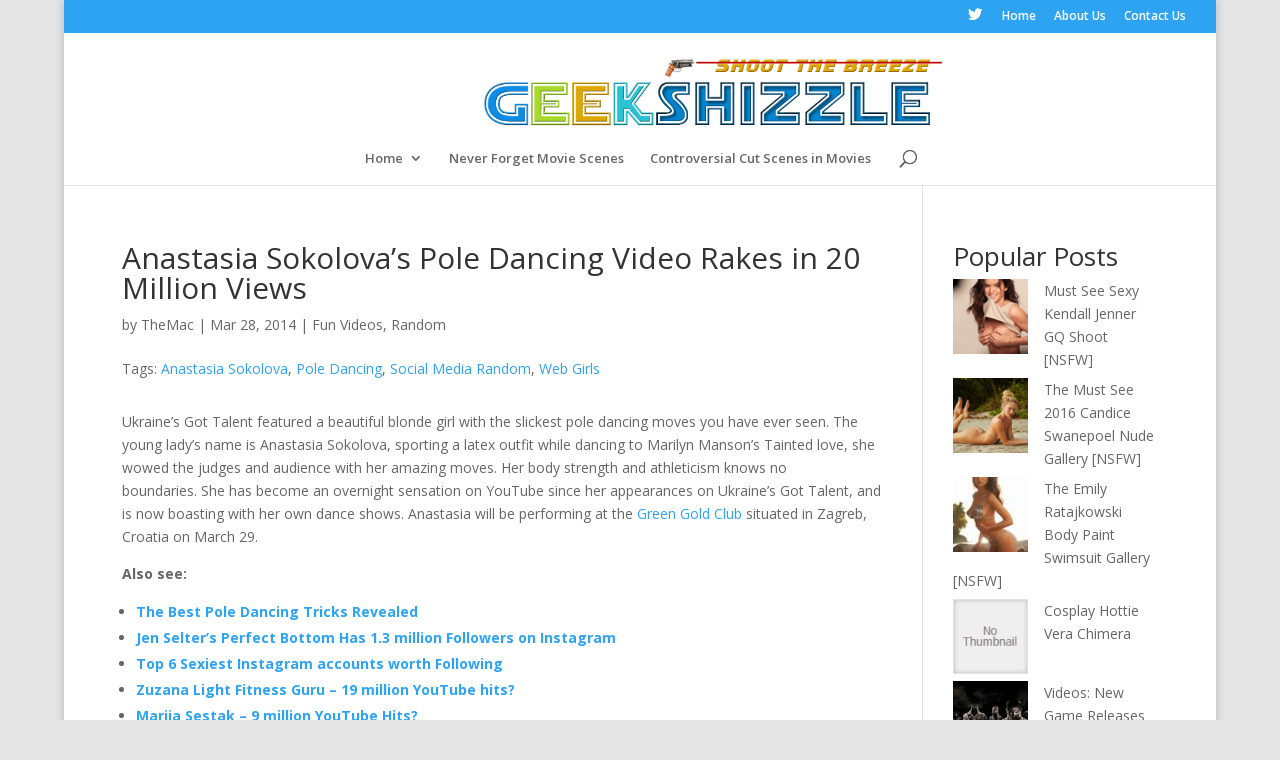

--- FILE ---
content_type: text/html; charset=UTF-8
request_url: http://geekshizzle.com/2014/03/28/anastasia-sokolovas-pole-dancing-video-rakes-20-million-views/
body_size: 13402
content:
<!DOCTYPE html>
<html lang="en-US">
<head>
	<meta charset="UTF-8" />
	<!-- Global site tag (gtag.js) - Google Analytics -->
<script async src="https://www.googletagmanager.com/gtag/js?id=G-FTEL1892NT"></script>
<script>
  window.dataLayer = window.dataLayer || [];
  function gtag(){dataLayer.push(arguments);}
  gtag('js', new Date());

  gtag('config', 'G-FTEL1892NT');
</script>

<!-- Global site tag (gtag.js) - Google Analytics -->
<script async src="https://www.googletagmanager.com/gtag/js?id=UA-39021143-1"></script>
<script>
  window.dataLayer = window.dataLayer || [];
  function gtag(){dataLayer.push(arguments);}
  gtag('js', new Date());

  gtag('config', 'UA-39021143-1');
</script>
	
<meta http-equiv="X-UA-Compatible" content="IE=edge">
	<link rel="pingback" href="http://geekshizzle.com/xmlrpc.php" />

	<script type="text/javascript">
		document.documentElement.className = 'js';
	</script>

	<script>var et_site_url='http://geekshizzle.com';var et_post_id='25600';function et_core_page_resource_fallback(a,b){"undefined"===typeof b&&(b=a.sheet.cssRules&&0===a.sheet.cssRules.length);b&&(a.onerror=null,a.onload=null,a.href?a.href=et_site_url+"/?et_core_page_resource="+a.id+et_post_id:a.src&&(a.src=et_site_url+"/?et_core_page_resource="+a.id+et_post_id))}
</script><meta name='robots' content='index, follow, max-image-preview:large, max-snippet:-1, max-video-preview:-1' />
	<style>img:is([sizes="auto" i], [sizes^="auto," i]) { contain-intrinsic-size: 3000px 1500px }</style>
	<script type="text/javascript" id="wpp-js" src="http://geekshizzle.com/wp-content/plugins/wordpress-popular-posts/assets/js/wpp.min.js?ver=7.1.0" data-sampling="0" data-sampling-rate="100" data-api-url="http://geekshizzle.com/wp-json/wordpress-popular-posts" data-post-id="25600" data-token="f2ea4b2dd6" data-lang="0" data-debug="0"></script>

	<!-- This site is optimized with the Yoast SEO plugin v20.10 - https://yoast.com/wordpress/plugins/seo/ -->
	<title>Anastasia Sokolova’s Pole Dancing Video Rakes in 20 Million Views - GeekShizzle</title>
	<meta name="description" content="Anastasia Sokolova’s Pole Dancing Video Rakes in 20 Million Views" />
	<link rel="canonical" href="http://geekshizzle.com/2014/03/28/anastasia-sokolovas-pole-dancing-video-rakes-20-million-views/" />
	<meta property="og:locale" content="en_US" />
	<meta property="og:type" content="article" />
	<meta property="og:title" content="Anastasia Sokolova’s Pole Dancing Video Rakes in 20 Million Views - GeekShizzle" />
	<meta property="og:description" content="Anastasia Sokolova’s Pole Dancing Video Rakes in 20 Million Views" />
	<meta property="og:url" content="http://geekshizzle.com/2014/03/28/anastasia-sokolovas-pole-dancing-video-rakes-20-million-views/" />
	<meta property="og:site_name" content="GeekShizzle" />
	<meta property="article:published_time" content="2014-03-28T10:47:14+00:00" />
	<meta property="article:modified_time" content="2014-09-28T09:02:55+00:00" />
	<meta property="og:image" content="http://geekshizzle.com/wp-content/uploads/2014/03/anastasia-sokolova-02.jpg" />
	<meta property="og:image:width" content="600" />
	<meta property="og:image:height" content="600" />
	<meta property="og:image:type" content="image/jpeg" />
	<meta name="author" content="TheMac" />
	<meta name="twitter:label1" content="Written by" />
	<meta name="twitter:data1" content="TheMac" />
	<meta name="twitter:label2" content="Est. reading time" />
	<meta name="twitter:data2" content="1 minute" />
	<script type="application/ld+json" class="yoast-schema-graph">{"@context":"https://schema.org","@graph":[{"@type":"WebPage","@id":"http://geekshizzle.com/2014/03/28/anastasia-sokolovas-pole-dancing-video-rakes-20-million-views/","url":"http://geekshizzle.com/2014/03/28/anastasia-sokolovas-pole-dancing-video-rakes-20-million-views/","name":"Anastasia Sokolova’s Pole Dancing Video Rakes in 20 Million Views - GeekShizzle","isPartOf":{"@id":"http://geekshizzle.com/#website"},"primaryImageOfPage":{"@id":"http://geekshizzle.com/2014/03/28/anastasia-sokolovas-pole-dancing-video-rakes-20-million-views/#primaryimage"},"image":{"@id":"http://geekshizzle.com/2014/03/28/anastasia-sokolovas-pole-dancing-video-rakes-20-million-views/#primaryimage"},"thumbnailUrl":"http://geekshizzle.com/wp-content/uploads/2014/03/anastasia-sokolova-02.jpg","datePublished":"2014-03-28T10:47:14+00:00","dateModified":"2014-09-28T09:02:55+00:00","author":{"@id":"http://geekshizzle.com/#/schema/person/2a4686bc5a05d45f2dede1f4bfe121c2"},"description":"Anastasia Sokolova’s Pole Dancing Video Rakes in 20 Million Views","breadcrumb":{"@id":"http://geekshizzle.com/2014/03/28/anastasia-sokolovas-pole-dancing-video-rakes-20-million-views/#breadcrumb"},"inLanguage":"en-US","potentialAction":[{"@type":"ReadAction","target":["http://geekshizzle.com/2014/03/28/anastasia-sokolovas-pole-dancing-video-rakes-20-million-views/"]}]},{"@type":"ImageObject","inLanguage":"en-US","@id":"http://geekshizzle.com/2014/03/28/anastasia-sokolovas-pole-dancing-video-rakes-20-million-views/#primaryimage","url":"http://geekshizzle.com/wp-content/uploads/2014/03/anastasia-sokolova-02.jpg","contentUrl":"http://geekshizzle.com/wp-content/uploads/2014/03/anastasia-sokolova-02.jpg","width":600,"height":600,"caption":"Images courtesy of statigr.am images courtesy of statigr.am"},{"@type":"BreadcrumbList","@id":"http://geekshizzle.com/2014/03/28/anastasia-sokolovas-pole-dancing-video-rakes-20-million-views/#breadcrumb","itemListElement":[{"@type":"ListItem","position":1,"name":"Home","item":"http://geekshizzle.com/"},{"@type":"ListItem","position":2,"name":"Anastasia Sokolova’s Pole Dancing Video Rakes in 20 Million Views"}]},{"@type":"WebSite","@id":"http://geekshizzle.com/#website","url":"http://geekshizzle.com/","name":"GeekShizzle","description":"Shoot the Breeze","potentialAction":[{"@type":"SearchAction","target":{"@type":"EntryPoint","urlTemplate":"http://geekshizzle.com/?s={search_term_string}"},"query-input":"required name=search_term_string"}],"inLanguage":"en-US"},{"@type":"Person","@id":"http://geekshizzle.com/#/schema/person/2a4686bc5a05d45f2dede1f4bfe121c2","name":"TheMac","image":{"@type":"ImageObject","inLanguage":"en-US","@id":"http://geekshizzle.com/#/schema/person/image/","url":"https://secure.gravatar.com/avatar/7b16fa5c0c7cded8b705370d94a6fc2c?s=96&r=g","contentUrl":"https://secure.gravatar.com/avatar/7b16fa5c0c7cded8b705370d94a6fc2c?s=96&r=g","caption":"TheMac"},"description":"I'm a jack of all trades IT geek, dedicated to the pursuit of building the ultimate Geekdome. We often need a break from reality and we are more than welcome to provide the necessary distraction. Share your thoughts, ideas and opinions and \"Shoot the breeze\" with us from time to time. Welcome to GeekShizzle.","sameAs":["http://Geekshizzle.com"],"url":"http://geekshizzle.com/author/mj/"}]}</script>
	<!-- / Yoast SEO plugin. -->


<link rel='dns-prefetch' href='//fonts.googleapis.com' />
<link rel="alternate" type="application/rss+xml" title="GeekShizzle &raquo; Feed" href="http://geekshizzle.com/feed/" />
<link rel="alternate" type="application/rss+xml" title="GeekShizzle &raquo; Comments Feed" href="http://geekshizzle.com/comments/feed/" />
<link rel="alternate" type="application/rss+xml" title="GeekShizzle &raquo; Anastasia Sokolova’s Pole Dancing Video Rakes in 20 Million Views Comments Feed" href="http://geekshizzle.com/2014/03/28/anastasia-sokolovas-pole-dancing-video-rakes-20-million-views/feed/" />
<script type="text/javascript">
/* <![CDATA[ */
window._wpemojiSettings = {"baseUrl":"https:\/\/s.w.org\/images\/core\/emoji\/15.0.3\/72x72\/","ext":".png","svgUrl":"https:\/\/s.w.org\/images\/core\/emoji\/15.0.3\/svg\/","svgExt":".svg","source":{"concatemoji":"http:\/\/geekshizzle.com\/wp-includes\/js\/wp-emoji-release.min.js?ver=6.7.4"}};
/*! This file is auto-generated */
!function(i,n){var o,s,e;function c(e){try{var t={supportTests:e,timestamp:(new Date).valueOf()};sessionStorage.setItem(o,JSON.stringify(t))}catch(e){}}function p(e,t,n){e.clearRect(0,0,e.canvas.width,e.canvas.height),e.fillText(t,0,0);var t=new Uint32Array(e.getImageData(0,0,e.canvas.width,e.canvas.height).data),r=(e.clearRect(0,0,e.canvas.width,e.canvas.height),e.fillText(n,0,0),new Uint32Array(e.getImageData(0,0,e.canvas.width,e.canvas.height).data));return t.every(function(e,t){return e===r[t]})}function u(e,t,n){switch(t){case"flag":return n(e,"\ud83c\udff3\ufe0f\u200d\u26a7\ufe0f","\ud83c\udff3\ufe0f\u200b\u26a7\ufe0f")?!1:!n(e,"\ud83c\uddfa\ud83c\uddf3","\ud83c\uddfa\u200b\ud83c\uddf3")&&!n(e,"\ud83c\udff4\udb40\udc67\udb40\udc62\udb40\udc65\udb40\udc6e\udb40\udc67\udb40\udc7f","\ud83c\udff4\u200b\udb40\udc67\u200b\udb40\udc62\u200b\udb40\udc65\u200b\udb40\udc6e\u200b\udb40\udc67\u200b\udb40\udc7f");case"emoji":return!n(e,"\ud83d\udc26\u200d\u2b1b","\ud83d\udc26\u200b\u2b1b")}return!1}function f(e,t,n){var r="undefined"!=typeof WorkerGlobalScope&&self instanceof WorkerGlobalScope?new OffscreenCanvas(300,150):i.createElement("canvas"),a=r.getContext("2d",{willReadFrequently:!0}),o=(a.textBaseline="top",a.font="600 32px Arial",{});return e.forEach(function(e){o[e]=t(a,e,n)}),o}function t(e){var t=i.createElement("script");t.src=e,t.defer=!0,i.head.appendChild(t)}"undefined"!=typeof Promise&&(o="wpEmojiSettingsSupports",s=["flag","emoji"],n.supports={everything:!0,everythingExceptFlag:!0},e=new Promise(function(e){i.addEventListener("DOMContentLoaded",e,{once:!0})}),new Promise(function(t){var n=function(){try{var e=JSON.parse(sessionStorage.getItem(o));if("object"==typeof e&&"number"==typeof e.timestamp&&(new Date).valueOf()<e.timestamp+604800&&"object"==typeof e.supportTests)return e.supportTests}catch(e){}return null}();if(!n){if("undefined"!=typeof Worker&&"undefined"!=typeof OffscreenCanvas&&"undefined"!=typeof URL&&URL.createObjectURL&&"undefined"!=typeof Blob)try{var e="postMessage("+f.toString()+"("+[JSON.stringify(s),u.toString(),p.toString()].join(",")+"));",r=new Blob([e],{type:"text/javascript"}),a=new Worker(URL.createObjectURL(r),{name:"wpTestEmojiSupports"});return void(a.onmessage=function(e){c(n=e.data),a.terminate(),t(n)})}catch(e){}c(n=f(s,u,p))}t(n)}).then(function(e){for(var t in e)n.supports[t]=e[t],n.supports.everything=n.supports.everything&&n.supports[t],"flag"!==t&&(n.supports.everythingExceptFlag=n.supports.everythingExceptFlag&&n.supports[t]);n.supports.everythingExceptFlag=n.supports.everythingExceptFlag&&!n.supports.flag,n.DOMReady=!1,n.readyCallback=function(){n.DOMReady=!0}}).then(function(){return e}).then(function(){var e;n.supports.everything||(n.readyCallback(),(e=n.source||{}).concatemoji?t(e.concatemoji):e.wpemoji&&e.twemoji&&(t(e.twemoji),t(e.wpemoji)))}))}((window,document),window._wpemojiSettings);
/* ]]> */
</script>
<meta content="Divi v.4.5.3" name="generator"/><style id='wp-emoji-styles-inline-css' type='text/css'>

	img.wp-smiley, img.emoji {
		display: inline !important;
		border: none !important;
		box-shadow: none !important;
		height: 1em !important;
		width: 1em !important;
		margin: 0 0.07em !important;
		vertical-align: -0.1em !important;
		background: none !important;
		padding: 0 !important;
	}
</style>
<link rel='stylesheet' id='wp-block-library-css' href='http://geekshizzle.com/wp-includes/css/dist/block-library/style.min.css?ver=6.7.4' type='text/css' media='all' />
<style id='classic-theme-styles-inline-css' type='text/css'>
/*! This file is auto-generated */
.wp-block-button__link{color:#fff;background-color:#32373c;border-radius:9999px;box-shadow:none;text-decoration:none;padding:calc(.667em + 2px) calc(1.333em + 2px);font-size:1.125em}.wp-block-file__button{background:#32373c;color:#fff;text-decoration:none}
</style>
<style id='global-styles-inline-css' type='text/css'>
:root{--wp--preset--aspect-ratio--square: 1;--wp--preset--aspect-ratio--4-3: 4/3;--wp--preset--aspect-ratio--3-4: 3/4;--wp--preset--aspect-ratio--3-2: 3/2;--wp--preset--aspect-ratio--2-3: 2/3;--wp--preset--aspect-ratio--16-9: 16/9;--wp--preset--aspect-ratio--9-16: 9/16;--wp--preset--color--black: #000000;--wp--preset--color--cyan-bluish-gray: #abb8c3;--wp--preset--color--white: #ffffff;--wp--preset--color--pale-pink: #f78da7;--wp--preset--color--vivid-red: #cf2e2e;--wp--preset--color--luminous-vivid-orange: #ff6900;--wp--preset--color--luminous-vivid-amber: #fcb900;--wp--preset--color--light-green-cyan: #7bdcb5;--wp--preset--color--vivid-green-cyan: #00d084;--wp--preset--color--pale-cyan-blue: #8ed1fc;--wp--preset--color--vivid-cyan-blue: #0693e3;--wp--preset--color--vivid-purple: #9b51e0;--wp--preset--gradient--vivid-cyan-blue-to-vivid-purple: linear-gradient(135deg,rgba(6,147,227,1) 0%,rgb(155,81,224) 100%);--wp--preset--gradient--light-green-cyan-to-vivid-green-cyan: linear-gradient(135deg,rgb(122,220,180) 0%,rgb(0,208,130) 100%);--wp--preset--gradient--luminous-vivid-amber-to-luminous-vivid-orange: linear-gradient(135deg,rgba(252,185,0,1) 0%,rgba(255,105,0,1) 100%);--wp--preset--gradient--luminous-vivid-orange-to-vivid-red: linear-gradient(135deg,rgba(255,105,0,1) 0%,rgb(207,46,46) 100%);--wp--preset--gradient--very-light-gray-to-cyan-bluish-gray: linear-gradient(135deg,rgb(238,238,238) 0%,rgb(169,184,195) 100%);--wp--preset--gradient--cool-to-warm-spectrum: linear-gradient(135deg,rgb(74,234,220) 0%,rgb(151,120,209) 20%,rgb(207,42,186) 40%,rgb(238,44,130) 60%,rgb(251,105,98) 80%,rgb(254,248,76) 100%);--wp--preset--gradient--blush-light-purple: linear-gradient(135deg,rgb(255,206,236) 0%,rgb(152,150,240) 100%);--wp--preset--gradient--blush-bordeaux: linear-gradient(135deg,rgb(254,205,165) 0%,rgb(254,45,45) 50%,rgb(107,0,62) 100%);--wp--preset--gradient--luminous-dusk: linear-gradient(135deg,rgb(255,203,112) 0%,rgb(199,81,192) 50%,rgb(65,88,208) 100%);--wp--preset--gradient--pale-ocean: linear-gradient(135deg,rgb(255,245,203) 0%,rgb(182,227,212) 50%,rgb(51,167,181) 100%);--wp--preset--gradient--electric-grass: linear-gradient(135deg,rgb(202,248,128) 0%,rgb(113,206,126) 100%);--wp--preset--gradient--midnight: linear-gradient(135deg,rgb(2,3,129) 0%,rgb(40,116,252) 100%);--wp--preset--font-size--small: 13px;--wp--preset--font-size--medium: 20px;--wp--preset--font-size--large: 36px;--wp--preset--font-size--x-large: 42px;--wp--preset--spacing--20: 0.44rem;--wp--preset--spacing--30: 0.67rem;--wp--preset--spacing--40: 1rem;--wp--preset--spacing--50: 1.5rem;--wp--preset--spacing--60: 2.25rem;--wp--preset--spacing--70: 3.38rem;--wp--preset--spacing--80: 5.06rem;--wp--preset--shadow--natural: 6px 6px 9px rgba(0, 0, 0, 0.2);--wp--preset--shadow--deep: 12px 12px 50px rgba(0, 0, 0, 0.4);--wp--preset--shadow--sharp: 6px 6px 0px rgba(0, 0, 0, 0.2);--wp--preset--shadow--outlined: 6px 6px 0px -3px rgba(255, 255, 255, 1), 6px 6px rgba(0, 0, 0, 1);--wp--preset--shadow--crisp: 6px 6px 0px rgba(0, 0, 0, 1);}:where(.is-layout-flex){gap: 0.5em;}:where(.is-layout-grid){gap: 0.5em;}body .is-layout-flex{display: flex;}.is-layout-flex{flex-wrap: wrap;align-items: center;}.is-layout-flex > :is(*, div){margin: 0;}body .is-layout-grid{display: grid;}.is-layout-grid > :is(*, div){margin: 0;}:where(.wp-block-columns.is-layout-flex){gap: 2em;}:where(.wp-block-columns.is-layout-grid){gap: 2em;}:where(.wp-block-post-template.is-layout-flex){gap: 1.25em;}:where(.wp-block-post-template.is-layout-grid){gap: 1.25em;}.has-black-color{color: var(--wp--preset--color--black) !important;}.has-cyan-bluish-gray-color{color: var(--wp--preset--color--cyan-bluish-gray) !important;}.has-white-color{color: var(--wp--preset--color--white) !important;}.has-pale-pink-color{color: var(--wp--preset--color--pale-pink) !important;}.has-vivid-red-color{color: var(--wp--preset--color--vivid-red) !important;}.has-luminous-vivid-orange-color{color: var(--wp--preset--color--luminous-vivid-orange) !important;}.has-luminous-vivid-amber-color{color: var(--wp--preset--color--luminous-vivid-amber) !important;}.has-light-green-cyan-color{color: var(--wp--preset--color--light-green-cyan) !important;}.has-vivid-green-cyan-color{color: var(--wp--preset--color--vivid-green-cyan) !important;}.has-pale-cyan-blue-color{color: var(--wp--preset--color--pale-cyan-blue) !important;}.has-vivid-cyan-blue-color{color: var(--wp--preset--color--vivid-cyan-blue) !important;}.has-vivid-purple-color{color: var(--wp--preset--color--vivid-purple) !important;}.has-black-background-color{background-color: var(--wp--preset--color--black) !important;}.has-cyan-bluish-gray-background-color{background-color: var(--wp--preset--color--cyan-bluish-gray) !important;}.has-white-background-color{background-color: var(--wp--preset--color--white) !important;}.has-pale-pink-background-color{background-color: var(--wp--preset--color--pale-pink) !important;}.has-vivid-red-background-color{background-color: var(--wp--preset--color--vivid-red) !important;}.has-luminous-vivid-orange-background-color{background-color: var(--wp--preset--color--luminous-vivid-orange) !important;}.has-luminous-vivid-amber-background-color{background-color: var(--wp--preset--color--luminous-vivid-amber) !important;}.has-light-green-cyan-background-color{background-color: var(--wp--preset--color--light-green-cyan) !important;}.has-vivid-green-cyan-background-color{background-color: var(--wp--preset--color--vivid-green-cyan) !important;}.has-pale-cyan-blue-background-color{background-color: var(--wp--preset--color--pale-cyan-blue) !important;}.has-vivid-cyan-blue-background-color{background-color: var(--wp--preset--color--vivid-cyan-blue) !important;}.has-vivid-purple-background-color{background-color: var(--wp--preset--color--vivid-purple) !important;}.has-black-border-color{border-color: var(--wp--preset--color--black) !important;}.has-cyan-bluish-gray-border-color{border-color: var(--wp--preset--color--cyan-bluish-gray) !important;}.has-white-border-color{border-color: var(--wp--preset--color--white) !important;}.has-pale-pink-border-color{border-color: var(--wp--preset--color--pale-pink) !important;}.has-vivid-red-border-color{border-color: var(--wp--preset--color--vivid-red) !important;}.has-luminous-vivid-orange-border-color{border-color: var(--wp--preset--color--luminous-vivid-orange) !important;}.has-luminous-vivid-amber-border-color{border-color: var(--wp--preset--color--luminous-vivid-amber) !important;}.has-light-green-cyan-border-color{border-color: var(--wp--preset--color--light-green-cyan) !important;}.has-vivid-green-cyan-border-color{border-color: var(--wp--preset--color--vivid-green-cyan) !important;}.has-pale-cyan-blue-border-color{border-color: var(--wp--preset--color--pale-cyan-blue) !important;}.has-vivid-cyan-blue-border-color{border-color: var(--wp--preset--color--vivid-cyan-blue) !important;}.has-vivid-purple-border-color{border-color: var(--wp--preset--color--vivid-purple) !important;}.has-vivid-cyan-blue-to-vivid-purple-gradient-background{background: var(--wp--preset--gradient--vivid-cyan-blue-to-vivid-purple) !important;}.has-light-green-cyan-to-vivid-green-cyan-gradient-background{background: var(--wp--preset--gradient--light-green-cyan-to-vivid-green-cyan) !important;}.has-luminous-vivid-amber-to-luminous-vivid-orange-gradient-background{background: var(--wp--preset--gradient--luminous-vivid-amber-to-luminous-vivid-orange) !important;}.has-luminous-vivid-orange-to-vivid-red-gradient-background{background: var(--wp--preset--gradient--luminous-vivid-orange-to-vivid-red) !important;}.has-very-light-gray-to-cyan-bluish-gray-gradient-background{background: var(--wp--preset--gradient--very-light-gray-to-cyan-bluish-gray) !important;}.has-cool-to-warm-spectrum-gradient-background{background: var(--wp--preset--gradient--cool-to-warm-spectrum) !important;}.has-blush-light-purple-gradient-background{background: var(--wp--preset--gradient--blush-light-purple) !important;}.has-blush-bordeaux-gradient-background{background: var(--wp--preset--gradient--blush-bordeaux) !important;}.has-luminous-dusk-gradient-background{background: var(--wp--preset--gradient--luminous-dusk) !important;}.has-pale-ocean-gradient-background{background: var(--wp--preset--gradient--pale-ocean) !important;}.has-electric-grass-gradient-background{background: var(--wp--preset--gradient--electric-grass) !important;}.has-midnight-gradient-background{background: var(--wp--preset--gradient--midnight) !important;}.has-small-font-size{font-size: var(--wp--preset--font-size--small) !important;}.has-medium-font-size{font-size: var(--wp--preset--font-size--medium) !important;}.has-large-font-size{font-size: var(--wp--preset--font-size--large) !important;}.has-x-large-font-size{font-size: var(--wp--preset--font-size--x-large) !important;}
:where(.wp-block-post-template.is-layout-flex){gap: 1.25em;}:where(.wp-block-post-template.is-layout-grid){gap: 1.25em;}
:where(.wp-block-columns.is-layout-flex){gap: 2em;}:where(.wp-block-columns.is-layout-grid){gap: 2em;}
:root :where(.wp-block-pullquote){font-size: 1.5em;line-height: 1.6;}
</style>
<link rel='stylesheet' id='wordpress-popular-posts-css-css' href='http://geekshizzle.com/wp-content/plugins/wordpress-popular-posts/assets/css/wpp.css?ver=7.1.0' type='text/css' media='all' />
<link rel='stylesheet' id='divi-fonts-css' href='http://fonts.googleapis.com/css?family=Open+Sans:300italic,400italic,600italic,700italic,800italic,400,300,600,700,800&#038;subset=latin,latin-ext&#038;display=swap' type='text/css' media='all' />
<link rel='stylesheet' id='divi-style-css' href='http://geekshizzle.com/wp-content/themes/Divi/style.css?ver=4.5.3' type='text/css' media='all' />
<link rel='stylesheet' id='dashicons-css' href='http://geekshizzle.com/wp-includes/css/dashicons.min.css?ver=6.7.4' type='text/css' media='all' />
<script type="text/javascript" src="http://geekshizzle.com/wp-includes/js/jquery/jquery.min.js?ver=3.7.1" id="jquery-core-js"></script>
<script type="text/javascript" src="http://geekshizzle.com/wp-includes/js/jquery/jquery-migrate.min.js?ver=3.4.1" id="jquery-migrate-js"></script>
<script type="text/javascript" src="http://geekshizzle.com/wp-content/themes/Divi/core/admin/js/es6-promise.auto.min.js?ver=6.7.4" id="es6-promise-js"></script>
<script type="text/javascript" id="et-core-api-spam-recaptcha-js-extra">
/* <![CDATA[ */
var et_core_api_spam_recaptcha = {"site_key":"","page_action":{"action":"anastasia_sokolovas_pole_dancing_video_rakes_20_million_views"}};
/* ]]> */
</script>
<script type="text/javascript" src="http://geekshizzle.com/wp-content/themes/Divi/core/admin/js/recaptcha.js?ver=6.7.4" id="et-core-api-spam-recaptcha-js"></script>
<link rel="https://api.w.org/" href="http://geekshizzle.com/wp-json/" /><link rel="alternate" title="JSON" type="application/json" href="http://geekshizzle.com/wp-json/wp/v2/posts/25600" /><link rel="EditURI" type="application/rsd+xml" title="RSD" href="http://geekshizzle.com/xmlrpc.php?rsd" />
<meta name="generator" content="WordPress 6.7.4" />
<link rel='shortlink' href='http://geekshizzle.com/?p=25600' />
<link rel="alternate" title="oEmbed (JSON)" type="application/json+oembed" href="http://geekshizzle.com/wp-json/oembed/1.0/embed?url=http%3A%2F%2Fgeekshizzle.com%2F2014%2F03%2F28%2Fanastasia-sokolovas-pole-dancing-video-rakes-20-million-views%2F" />
<link rel="alternate" title="oEmbed (XML)" type="text/xml+oembed" href="http://geekshizzle.com/wp-json/oembed/1.0/embed?url=http%3A%2F%2Fgeekshizzle.com%2F2014%2F03%2F28%2Fanastasia-sokolovas-pole-dancing-video-rakes-20-million-views%2F&#038;format=xml" />
            <style id="wpp-loading-animation-styles">@-webkit-keyframes bgslide{from{background-position-x:0}to{background-position-x:-200%}}@keyframes bgslide{from{background-position-x:0}to{background-position-x:-200%}}.wpp-widget-block-placeholder,.wpp-shortcode-placeholder{margin:0 auto;width:60px;height:3px;background:#dd3737;background:linear-gradient(90deg,#dd3737 0%,#571313 10%,#dd3737 100%);background-size:200% auto;border-radius:3px;-webkit-animation:bgslide 1s infinite linear;animation:bgslide 1s infinite linear}</style>
            <meta name="viewport" content="width=device-width, initial-scale=1.0, maximum-scale=1.0, user-scalable=0" /><link rel="shortcut icon" href="http://geekshizzle.com/wp-content/uploads/2013/03/favicon1.jpg" /><style type="text/css" id="custom-background-css">
body.custom-background { background-color: #e5e5e5; }
</style>
	<link rel="stylesheet" id="et-divi-customizer-global-cached-inline-styles" href="http://geekshizzle.com/wp-content/et-cache/global/et-divi-customizer-global-17666929123287.min.css" onerror="et_core_page_resource_fallback(this, true)" onload="et_core_page_resource_fallback(this)" /></head>
<body class="post-template-default single single-post postid-25600 single-format-video custom-background et_pb_button_helper_class et_fullwidth_secondary_nav et_non_fixed_nav et_show_nav et_secondary_nav_enabled et_primary_nav_dropdown_animation_fade et_secondary_nav_dropdown_animation_fade et_header_style_centered et_pb_footer_columns4 et_boxed_layout et_pb_gutter osx et_pb_gutters2 et_smooth_scroll et_right_sidebar et_divi_theme et-db et_minified_js et_minified_css">
	<div id="page-container">

					<div id="top-header">
			<div class="container clearfix">

			
				<div id="et-secondary-menu">
				<ul class="et-social-icons">

	<li class="et-social-icon et-social-twitter">
		<a href="https://twitter.com/GeekShizzle?lang=en" class="icon">
			<span>Twitter</span>
		</a>
	</li>

</ul><ul id="et-secondary-nav" class="menu"><li class="menu-item menu-item-type-custom menu-item-object-custom menu-item-30"><a href="http://GeekShizzle.com">Home</a></li>
<li class="menu-item menu-item-type-post_type menu-item-object-page menu-item-29"><a href="http://geekshizzle.com/about-us/">About Us</a></li>
<li class="menu-item menu-item-type-post_type menu-item-object-page menu-item-28"><a href="http://geekshizzle.com/contact-us/">Contact Us</a></li>
</ul>				</div> <!-- #et-secondary-menu -->

			</div> <!-- .container -->
		</div> <!-- #top-header -->
		
	
			<header id="main-header" data-height-onload="113">
			<div class="container clearfix et_menu_container">
							<div class="logo_container">
					<span class="logo_helper"></span>
					<a href="http://geekshizzle.com/">
						<img src="http://geekshizzle.com/wp-content/uploads/2014/07/Logo2014b1.png" alt="GeekShizzle" id="logo" data-height-percentage="85" />
					</a>
				</div>
							<div id="et-top-navigation" data-height="113" data-fixed-height="40">
											<nav id="top-menu-nav">
						<ul id="top-menu" class="nav"><li id="menu-item-11484" class="menu-item menu-item-type-custom menu-item-object-custom menu-item-home menu-item-has-children menu-item-11484"><a href="http://geekshizzle.com/">Home</a>
<ul class="sub-menu">
	<li id="menu-item-11485" class="menu-item menu-item-type-post_type menu-item-object-page menu-item-11485"><a href="http://geekshizzle.com/about-us/">About Us</a></li>
	<li id="menu-item-11486" class="menu-item menu-item-type-post_type menu-item-object-page menu-item-11486"><a href="http://geekshizzle.com/contact-us/">Contact Us</a></li>
</ul>
</li>
<li id="menu-item-51178" class="menu-item menu-item-type-custom menu-item-object-custom menu-item-51178"><a href="http://geekshizzle.com/tag/never-forget/">Never Forget Movie Scenes</a></li>
<li id="menu-item-51180" class="menu-item menu-item-type-custom menu-item-object-custom menu-item-51180"><a href="http://geekshizzle.com/tag/controversial-cut-scenes/">Controversial Cut Scenes in Movies</a></li>
</ul>						</nav>
					
					
					
										<div id="et_top_search">
						<span id="et_search_icon"></span>
					</div>
					
					<div id="et_mobile_nav_menu">
				<div class="mobile_nav closed">
					<span class="select_page">Select Page</span>
					<span class="mobile_menu_bar mobile_menu_bar_toggle"></span>
				</div>
			</div>				</div> <!-- #et-top-navigation -->
			</div> <!-- .container -->
			<div class="et_search_outer">
				<div class="container et_search_form_container">
					<form role="search" method="get" class="et-search-form" action="http://geekshizzle.com/">
					<input type="search" class="et-search-field" placeholder="Search &hellip;" value="" name="s" title="Search for:" />					</form>
					<span class="et_close_search_field"></span>
				</div>
			</div>
		</header> <!-- #main-header -->
			<div id="et-main-area">
	
<div id="main-content">
		<div class="container">
		<div id="content-area" class="clearfix">
			<div id="left-area">
											<article id="post-25600" class="et_pb_post post-25600 post type-post status-publish format-video has-post-thumbnail hentry category-fun-videos category-random tag-anastasia-sokolova tag-pole-dancing tag-social-media-random tag-web-girls post_format-post-format-video">
											<div class="et_post_meta_wrapper">
							<h1 class="entry-title">Anastasia Sokolova’s Pole Dancing Video Rakes in 20 Million Views</h1>
							

						<p class="post-meta"> by <span class="author vcard"><a href="http://geekshizzle.com/author/mj/" title="Posts by TheMac" rel="author">TheMac</a></span> | <span class="published">Mar 28, 2014</span> | <a href="http://geekshizzle.com/category/random/fun-videos/" rel="category tag">Fun Videos</a>, <a href="http://geekshizzle.com/category/random/" rel="category tag">Random</a></p>Tags: <a href="http://geekshizzle.com/tag/anastasia-sokolova/" rel="tag">Anastasia Sokolova</a>, <a href="http://geekshizzle.com/tag/pole-dancing/" rel="tag">Pole Dancing</a>, <a href="http://geekshizzle.com/tag/social-media-random/" rel="tag">Social Media Random</a>, <a href="http://geekshizzle.com/tag/web-girls/" rel="tag">Web Girls</a>
												</div> <!-- .et_post_meta_wrapper -->
				
					<div class="entry-content">
					<p>Ukraine’s Got Talent featured a beautiful blonde girl with the slickest pole dancing moves you have ever seen. The young lady’s name is Anastasia Sokolova, sporting a latex outfit while dancing to Marilyn Manson’s Tainted love, she wowed the judges and audience with her amazing moves. Her body strength and athleticism knows no boundaries. She has become an overnight sensation on YouTube since her appearances on Ukraine’s Got Talent, and is now boasting with her own dance shows. Anastasia will be performing at the <a title="http://greengoldclub.com.hr/" href="http://greengoldclub.com.hr/" target="_blank">Green Gold Club</a> situated in Zagreb, Croatia on March 29.</p>
<p><strong>Also see:</strong></p>
<ul>
<li><strong><a title="http://geekshizzle.com/2013/04/17/the-best-pole-dancing-tricks-revealed/" href="http://geekshizzle.com/2013/04/17/the-best-pole-dancing-tricks-revealed/" target="_blank">The Best Pole Dancing Tricks Revealed</a></strong></li>
<li><strong><a title="http://geekshizzle.com/2014/01/06/jen-selters-perfect-bottom-has-1-3-million-followers-on-instagram/" href="http://geekshizzle.com/2014/01/06/jen-selters-perfect-bottom-has-1-3-million-followers-on-instagram/" target="_blank">Jen Selter’s Perfect Bottom Has 1.3 million Followers on Instagram </a></strong></li>
<li><strong><a title="http://geekshizzle.com/2014/01/17/6-sexiest-instagram-accounts-worth-following/" href="http://geekshizzle.com/2014/01/17/6-sexiest-instagram-accounts-worth-following/" target="_blank">Top 6 Sexiest Instagram accounts worth Following</a></strong></li>
<li><strong><a title="http://geekshizzle.com/2013/04/22/zuzana-light-fitness-guru-19-million-youtube-hits/" href="http://geekshizzle.com/2013/04/22/zuzana-light-fitness-guru-19-million-youtube-hits/" target="_blank">Zuzana Light Fitness Guru – 19 million YouTube hits?</a> </strong></li>
<li><strong><a title="http://geekshizzle.com/2013/03/07/marija-sestak/" href="http://geekshizzle.com/2013/03/07/marija-sestak/" target="_blank">Marija Sestak – 9 million YouTube Hits?</a></strong></li>
<li><strong><a title="http://geekshizzle.com/2013/08/03/blurred-lines-model-emily-ratajkowski/" href="http://geekshizzle.com/2013/08/03/blurred-lines-model-emily-ratajkowski/" target="_blank">“Blurred Lines” Model Emily Ratajkowski Blurs nothing for GQ</a></strong></li>
<li><strong><a title="http://geekshizzle.com/2014/02/11/sexy-unison-twerking-dance-routine-rakes-in-3-6-million-youtube-hits/" href="http://geekshizzle.com/2014/02/11/sexy-unison-twerking-dance-routine-rakes-in-3-6-million-youtube-hits/" target="_blank">Sexy Unison Twerking Dance Routine Rakes in 3.6 Million YouTube Hits </a></strong></li>
</ul>
<div id="attachment_25604" style="width: 610px" class="wp-caption alignnone"><a href="http://geekshizzle.com/wp-content/uploads/2014/03/anastasia-sokolova-04.jpg"><img fetchpriority="high" decoding="async" aria-describedby="caption-attachment-25604" class="size-full wp-image-25604" alt="Images courtesy of statigr.am images courtesy of statigr.am" src="http://geekshizzle.com/wp-content/uploads/2014/03/anastasia-sokolova-04.jpg" width="600" height="478" srcset="http://geekshizzle.com/wp-content/uploads/2014/03/anastasia-sokolova-04.jpg 600w, http://geekshizzle.com/wp-content/uploads/2014/03/anastasia-sokolova-04-300x239.jpg 300w" sizes="(max-width: 600px) 100vw, 600px" /></a><p id="caption-attachment-25604" class="wp-caption-text">Images courtesy of statigr.am images courtesy of statigr.am</p></div>
<p><strong>Also check out her final performance:</strong></p>
<p><iframe src="//www.youtube.com/embed/WmHB7Y3O2Ow" height="315" width="560" allowfullscreen="" frameborder="0"></iframe></p>
<p>Follow her on <a title="https://www.facebook.com/pages/Anastasia-Sokolova/502005349861197" href="https://www.facebook.com/pages/Anastasia-Sokolova/502005349861197" target="_blank">Facebook</a></p>
<p><strong>More pics of Anastasia Sokolova:</strong></p>
<div id="attachment_25601" style="width: 610px" class="wp-caption alignnone"><a href="http://geekshizzle.com/wp-content/uploads/2014/03/anastasia-sokolova-01.jpg"><img decoding="async" aria-describedby="caption-attachment-25601" class="size-full wp-image-25601" alt="Images courtesy of statigr.am images courtesy of statigr.am" src="http://geekshizzle.com/wp-content/uploads/2014/03/anastasia-sokolova-01.jpg" width="600" height="600" srcset="http://geekshizzle.com/wp-content/uploads/2014/03/anastasia-sokolova-01.jpg 600w, http://geekshizzle.com/wp-content/uploads/2014/03/anastasia-sokolova-01-150x150.jpg 150w, http://geekshizzle.com/wp-content/uploads/2014/03/anastasia-sokolova-01-300x300.jpg 300w, http://geekshizzle.com/wp-content/uploads/2014/03/anastasia-sokolova-01-160x160.jpg 160w, http://geekshizzle.com/wp-content/uploads/2014/03/anastasia-sokolova-01-240x240.jpg 240w, http://geekshizzle.com/wp-content/uploads/2014/03/anastasia-sokolova-01-60x60.jpg 60w, http://geekshizzle.com/wp-content/uploads/2014/03/anastasia-sokolova-01-184x184.jpg 184w" sizes="(max-width: 600px) 100vw, 600px" /></a><p id="caption-attachment-25601" class="wp-caption-text">Images courtesy of statigr.am images courtesy of statigr.am</p></div>
<div id="attachment_25603" style="width: 610px" class="wp-caption alignnone"><a href="http://geekshizzle.com/wp-content/uploads/2014/03/anastasia-sokolova-03.jpg"><img loading="lazy" decoding="async" aria-describedby="caption-attachment-25603" class="size-full wp-image-25603" alt="Images courtesy of statigr.am images courtesy of statigr.am" src="http://geekshizzle.com/wp-content/uploads/2014/03/anastasia-sokolova-03.jpg" width="600" height="600" srcset="http://geekshizzle.com/wp-content/uploads/2014/03/anastasia-sokolova-03.jpg 600w, http://geekshizzle.com/wp-content/uploads/2014/03/anastasia-sokolova-03-150x150.jpg 150w, http://geekshizzle.com/wp-content/uploads/2014/03/anastasia-sokolova-03-300x300.jpg 300w, http://geekshizzle.com/wp-content/uploads/2014/03/anastasia-sokolova-03-160x160.jpg 160w, http://geekshizzle.com/wp-content/uploads/2014/03/anastasia-sokolova-03-240x240.jpg 240w, http://geekshizzle.com/wp-content/uploads/2014/03/anastasia-sokolova-03-60x60.jpg 60w, http://geekshizzle.com/wp-content/uploads/2014/03/anastasia-sokolova-03-184x184.jpg 184w" sizes="auto, (max-width: 600px) 100vw, 600px" /></a><p id="caption-attachment-25603" class="wp-caption-text">Images courtesy of statigr.am images courtesy of statigr.am</p></div>
<div id="attachment_25602" style="width: 610px" class="wp-caption alignnone"><a href="http://geekshizzle.com/wp-content/uploads/2014/03/anastasia-sokolova-02.jpg"><img loading="lazy" decoding="async" aria-describedby="caption-attachment-25602" class="size-full wp-image-25602" alt="Images courtesy of statigr.am images courtesy of statigr.am" src="http://geekshizzle.com/wp-content/uploads/2014/03/anastasia-sokolova-02.jpg" width="600" height="600" srcset="http://geekshizzle.com/wp-content/uploads/2014/03/anastasia-sokolova-02.jpg 600w, http://geekshizzle.com/wp-content/uploads/2014/03/anastasia-sokolova-02-150x150.jpg 150w, http://geekshizzle.com/wp-content/uploads/2014/03/anastasia-sokolova-02-300x300.jpg 300w, http://geekshizzle.com/wp-content/uploads/2014/03/anastasia-sokolova-02-160x160.jpg 160w, http://geekshizzle.com/wp-content/uploads/2014/03/anastasia-sokolova-02-240x240.jpg 240w, http://geekshizzle.com/wp-content/uploads/2014/03/anastasia-sokolova-02-60x60.jpg 60w, http://geekshizzle.com/wp-content/uploads/2014/03/anastasia-sokolova-02-184x184.jpg 184w" sizes="auto, (max-width: 600px) 100vw, 600px" /></a><p id="caption-attachment-25602" class="wp-caption-text">Images courtesy of statigr.am images courtesy of statigr.am</p></div>
					</div> <!-- .entry-content -->
					<div class="et_post_meta_wrapper">
					<br><br><script type="text/javascript">
	atOptions = {
		'key' : 'd3c0f3ffc5e6c0c4aa2126e96c78e5c1',
		'format' : 'iframe',
		'height' : 90,
		'width' : 728,
		'params' : {}
	};
	document.write('<scr' + 'ipt type="text/javascript" src="http' + (location.protocol === 'https:' ? 's' : '') + '://www.topdisplayformat.com/d3c0f3ffc5e6c0c4aa2126e96c78e5c1/invoke.js"></scr' + 'ipt>');
</script><!-- You can start editing here. -->

<section id="comment-wrap">
	<h1 id="comments" class="page_title">4 Comments</h1>
			
					<ol class="commentlist clearfix">
					<li class="comment even thread-even depth-1" id="li-comment-12525">
		<article id="comment-12525" class="comment-body clearfix">
			<div class="comment_avatar">
				<img alt='Josh Rowe' src='https://secure.gravatar.com/avatar/fa865afe70d6badfb5daab92c7942046?s=80&#038;r=g' srcset='https://secure.gravatar.com/avatar/fa865afe70d6badfb5daab92c7942046?s=160&#038;r=g 2x' class='avatar avatar-80 photo' height='80' width='80' loading='lazy' decoding='async'/>			</div>

			<div class="comment_postinfo">
				<span class="fn">Josh Rowe</span>				<span class="comment_date">
				on July 20, 2014 at 10:13 am				</span>
										</div> <!-- .comment_postinfo -->

			<div class="comment_area">
				
				<div class="comment-content clearfix">
				<p>Anastasia Sokolova is gorgeous!  What a great talent. :)</p>
<span class="reply-container"><a rel="nofollow" class="comment-reply-link" href="#comment-12525" data-commentid="12525" data-postid="25600" data-belowelement="comment-12525" data-respondelement="respond" data-replyto="Reply to Josh Rowe" aria-label="Reply to Josh Rowe">Reply</a></span>				</div> <!-- end comment-content-->
			</div> <!-- end comment_area-->
		</article> <!-- .comment-body -->
<ul class="children">
	<li class="comment odd alt depth-2" id="li-comment-12526">
		<article id="comment-12526" class="comment-body clearfix">
			<div class="comment_avatar">
				<img alt='Mac' src='https://secure.gravatar.com/avatar/7b16fa5c0c7cded8b705370d94a6fc2c?s=80&#038;r=g' srcset='https://secure.gravatar.com/avatar/7b16fa5c0c7cded8b705370d94a6fc2c?s=160&#038;r=g 2x' class='avatar avatar-80 photo' height='80' width='80' loading='lazy' decoding='async'/>			</div>

			<div class="comment_postinfo">
				<span class="fn"><a href="http://geekshizzle.com/" class="url" rel="ugc">Mac</a></span>				<span class="comment_date">
				on July 21, 2014 at 10:38 am				</span>
										</div> <!-- .comment_postinfo -->

			<div class="comment_area">
				
				<div class="comment-content clearfix">
				<p>Talk about a real life Catwoman, Anastasia Sokolova&#8217;s pole dancing is amazing!</p>
<span class="reply-container"><a rel="nofollow" class="comment-reply-link" href="#comment-12526" data-commentid="12526" data-postid="25600" data-belowelement="comment-12526" data-respondelement="respond" data-replyto="Reply to Mac" aria-label="Reply to Mac">Reply</a></span>				</div> <!-- end comment-content-->
			</div> <!-- end comment_area-->
		</article> <!-- .comment-body -->
</li><!-- #comment-## -->
</ul><!-- .children -->
</li><!-- #comment-## -->
	<li class="comment even thread-odd thread-alt depth-1" id="li-comment-12810">
		<article id="comment-12810" class="comment-body clearfix">
			<div class="comment_avatar">
				<img alt='Eugene Huffman' src='https://secure.gravatar.com/avatar/0924533d9d30cb22dc3fc54a6353be2d?s=80&#038;r=g' srcset='https://secure.gravatar.com/avatar/0924533d9d30cb22dc3fc54a6353be2d?s=160&#038;r=g 2x' class='avatar avatar-80 photo' height='80' width='80' loading='lazy' decoding='async'/>			</div>

			<div class="comment_postinfo">
				<span class="fn">Eugene Huffman</span>				<span class="comment_date">
				on July 28, 2015 at 5:40 pm				</span>
										</div> <!-- .comment_postinfo -->

			<div class="comment_area">
				
				<div class="comment-content clearfix">
				<p>Anybody know the name of the song Anastasia uses for her performance on the beach</p>
<span class="reply-container"><a rel="nofollow" class="comment-reply-link" href="#comment-12810" data-commentid="12810" data-postid="25600" data-belowelement="comment-12810" data-respondelement="respond" data-replyto="Reply to Eugene Huffman" aria-label="Reply to Eugene Huffman">Reply</a></span>				</div> <!-- end comment-content-->
			</div> <!-- end comment_area-->
		</article> <!-- .comment-body -->
</li><!-- #comment-## -->
	<li class="comment odd alt thread-even depth-1" id="li-comment-14479">
		<article id="comment-14479" class="comment-body clearfix">
			<div class="comment_avatar">
				<img alt='rosy' src='https://secure.gravatar.com/avatar/87d7b93c6f125c54e0abb399f879345c?s=80&#038;r=g' srcset='https://secure.gravatar.com/avatar/87d7b93c6f125c54e0abb399f879345c?s=160&#038;r=g 2x' class='avatar avatar-80 photo' height='80' width='80' loading='lazy' decoding='async'/>			</div>

			<div class="comment_postinfo">
				<span class="fn">rosy</span>				<span class="comment_date">
				on June 16, 2017 at 11:54 am				</span>
										</div> <!-- .comment_postinfo -->

			<div class="comment_area">
				
				<div class="comment-content clearfix">
				<p>Wow fantastic moves how long did it take you to learn all the moves xx</p>
<span class="reply-container"><a rel="nofollow" class="comment-reply-link" href="#comment-14479" data-commentid="14479" data-postid="25600" data-belowelement="comment-14479" data-respondelement="respond" data-replyto="Reply to rosy" aria-label="Reply to rosy">Reply</a></span>				</div> <!-- end comment-content-->
			</div> <!-- end comment_area-->
		</article> <!-- .comment-body -->
</li><!-- #comment-## -->
			</ol>
		
		
							<div id="respond" class="comment-respond">
		<h3 id="reply-title" class="comment-reply-title"><span>Submit a Comment</span> <small><a rel="nofollow" id="cancel-comment-reply-link" href="/2014/03/28/anastasia-sokolovas-pole-dancing-video-rakes-20-million-views/#respond" style="display:none;">Cancel reply</a></small></h3><form action="http://geekshizzle.com/wp-comments-post.php" method="post" id="commentform" class="comment-form"><p class="comment-notes"><span id="email-notes">Your email address will not be published.</span> <span class="required-field-message">Required fields are marked <span class="required">*</span></span></p><p class="comment-form-comment"><label for="comment">Comment <span class="required">*</span></label> <textarea id="comment" name="comment" cols="45" rows="8" maxlength="65525" required="required"></textarea></p><p class="comment-form-author"><label for="author">Name <span class="required">*</span></label> <input id="author" name="author" type="text" value="" size="30" maxlength="245" autocomplete="name" required="required" /></p>
<p class="comment-form-email"><label for="email">Email <span class="required">*</span></label> <input id="email" name="email" type="text" value="" size="30" maxlength="100" aria-describedby="email-notes" autocomplete="email" required="required" /></p>
<p class="comment-form-url"><label for="url">Website</label> <input id="url" name="url" type="text" value="" size="30" maxlength="200" autocomplete="url" /></p>
<p class="comment-form-cookies-consent"><input id="wp-comment-cookies-consent" name="wp-comment-cookies-consent" type="checkbox" value="yes" /> <label for="wp-comment-cookies-consent">Save my name, email, and website in this browser for the next time I comment.</label></p>
<p class="form-submit"><input name="submit" type="submit" id="submit" class="submit et_pb_button" value="Submit Comment" /> <input type='hidden' name='comment_post_ID' value='25600' id='comment_post_ID' />
<input type='hidden' name='comment_parent' id='comment_parent' value='0' />
</p><p style="display: none;"><input type="hidden" id="akismet_comment_nonce" name="akismet_comment_nonce" value="f137ade504" /></p><p style="display: none !important;" class="akismet-fields-container" data-prefix="ak_"><label>&#916;<textarea name="ak_hp_textarea" cols="45" rows="8" maxlength="100"></textarea></label><input type="hidden" id="ak_js_1" name="ak_js" value="224"/><script>document.getElementById( "ak_js_1" ).setAttribute( "value", ( new Date() ).getTime() );</script></p></form>	</div><!-- #respond -->
		</section>					</div> <!-- .et_post_meta_wrapper -->
				</article> <!-- .et_pb_post -->

						</div> <!-- #left-area -->

				<div id="sidebar">
		<div id="block-4" class="et_pb_widget widget_block">
<div class="wp-block-columns are-vertically-aligned-center is-layout-flex wp-container-core-columns-is-layout-1 wp-block-columns-is-layout-flex">
<div class="wp-block-column is-vertically-aligned-center is-layout-flow wp-block-column-is-layout-flow" style="flex-basis:100%">
<div class="wp-block-group"><div class="wp-block-group__inner-container is-layout-flow wp-block-group-is-layout-flow"><div class="popular-posts"><h2>Popular Posts</h2><script type="application/json">{"title":"Popular Posts","limit":"5","offset":0,"range":"last24hours","time_quantity":"24","time_unit":"hour","freshness":false,"order_by":"views","post_type":"post","pid":"","taxonomy":"category","term_id":"","author":"","shorten_title":{"active":false,"length":0,"words":false},"post-excerpt":{"active":false,"length":0,"keep_format":false,"words":false},"thumbnail":{"active":true,"width":"75","height":"75","build":"manual","size":""},"rating":false,"stats_tag":{"comment_count":false,"views":false,"author":false,"date":{"active":false,"format":"F j, Y"},"taxonomy":{"active":false,"name":"category"}},"markup":{"custom_html":false,"wpp-start":"<ul class=\"wpp-list\">","wpp-end":"<\/ul>","title-start":"<h2>","title-end":"<\/h2>","post-html":"<li class=\"{current_class}\">{thumb} {title} <span class=\"wpp-meta post-stats\">{stats}<\/span><\/li>"},"theme":{"name":""}}</script><div class="wpp-widget-block-placeholder"></div></div></div></div>
</div>
</div>
</div> <!-- end .et_pb_widget --><div id="text-34" class="et_pb_widget widget_text"><h4 class="widgettitle">GeekShizzle&#8217;s Hot Picks</h4>			<div class="textwidget"><a href="http://geekshizzle.com/tag/top-of-movies-series/"><img src="http://geekshizzle.com/wp-content/uploads/2016/12/top10archive.png"></a>
<br>
<a href="http://geekshizzle.com/2015/01/26/top-10-tank-movies/"><img src="http://geekshizzle.com/wp-content/uploads/2015/01/top-tank.png"></a>
<br>
</div>
		</div> <!-- end .et_pb_widget --><div id="custom_html-3" class="widget_text et_pb_widget widget_custom_html"><div class="textwidget custom-html-widget"><script type="text/javascript">
atOptions = {
'key' : 'd2e16b772254ade34875bf16aa43870f',
'format' : 'iframe',
'height' : 250,
'width' : 300,
'params' : {}
};
document.write('<scr' + 'ipt type="text/javascript" src="http' + (location.protocol === 'https:' ? 's' : '') + '://www.bcloudhost.com/d2e16b772254ade34875bf16aa43870f/invoke.js"></scr' + 'ipt>');
</script></div></div> <!-- end .et_pb_widget --><div id="search-2" class="et_pb_widget widget_search"><h4 class="widgettitle">Search</h4><form role="search" method="get" id="searchform" class="searchform" action="http://geekshizzle.com/">
				<div>
					<label class="screen-reader-text" for="s">Search for:</label>
					<input type="text" value="" name="s" id="s" />
					<input type="submit" id="searchsubmit" value="Search" />
				</div>
			</form></div> <!-- end .et_pb_widget --><div id="adsensewidget-8" class="et_pb_widget widget_adsensewidget"><h4 class="widgettitle">From Around the Web</h4>		<div style="overflow: hidden;">
			<div id="zergnet-widget-34043"></div>

<script language="javascript" type="text/javascript">
	(function() {
		var zergnet = document.createElement('script');
		zergnet.type = 'text/javascript'; zergnet.async = true;
		zergnet.src = 'http://www.zergnet.com/zerg.js?id=34043';
		var znscr = document.getElementsByTagName('script')[0];
		znscr.parentNode.insertBefore(zergnet, znscr);
	})();
</script>			<div class="clearfix"></div>
		</div> <!-- end adsense -->
	</div> <!-- end .et_pb_widget --><div id="block-5" class="et_pb_widget widget_block"><h2>Popular Categories</h2>
<p><a href="http://geekshizzle.com/tag/never-forget/"><img decoding="async" class="alignnone wp-image-51067" src="http://geekshizzle.com/wp-content/uploads/2022/06/never-forget.jpg" alt="" <="" a=""><br>
</a><a href="http://geekshizzle.com/tag/controversial-cut-scenes/"><img decoding="async" class="alignnone wp-image-51071" src="http://geekshizzle.com/wp-content/uploads/2022/06/controversial-cut.jpg" alt=""></a></p></div> <!-- end .et_pb_widget -->	</div> <!-- end #sidebar -->
		</div> <!-- #content-area -->
	</div> <!-- .container -->
	</div> <!-- #main-content -->


			<footer id="main-footer">
				

		
				<div id="et-footer-nav">
					<div class="container">
						<ul id="menu-mainmenu" class="bottom-nav"><li class="menu-item menu-item-type-custom menu-item-object-custom menu-item-30"><a href="http://GeekShizzle.com">Home</a></li>
<li class="menu-item menu-item-type-post_type menu-item-object-page menu-item-29"><a href="http://geekshizzle.com/about-us/">About Us</a></li>
<li class="menu-item menu-item-type-post_type menu-item-object-page menu-item-28"><a href="http://geekshizzle.com/contact-us/">Contact Us</a></li>
</ul>					</div>
				</div> <!-- #et-footer-nav -->

			
				<div id="footer-bottom">
					<div class="container clearfix">
				<ul class="et-social-icons">

	<li class="et-social-icon et-social-twitter">
		<a href="https://twitter.com/GeekShizzle?lang=en" class="icon">
			<span>Twitter</span>
		</a>
	</li>

</ul><p id="footer-info">Designed by <a href="http://www.elegantthemes.com" title="Premium WordPress Themes">Elegant Themes</a> | Powered by <a href="http://www.wordpress.org">WordPress</a></p>					</div>	<!-- .container -->
				</div>
			</footer> <!-- #main-footer -->
		</div> <!-- #et-main-area -->


	</div> <!-- #page-container -->

	<style id='core-block-supports-inline-css' type='text/css'>
.wp-container-core-columns-is-layout-1{flex-wrap:nowrap;}
</style>
<script type="text/javascript" src="http://geekshizzle.com/wp-includes/js/comment-reply.min.js?ver=6.7.4" id="comment-reply-js" async="async" data-wp-strategy="async"></script>
<script type="text/javascript" id="divi-custom-script-js-extra">
/* <![CDATA[ */
var DIVI = {"item_count":"%d Item","items_count":"%d Items"};
var et_shortcodes_strings = {"previous":"Previous","next":"Next"};
var et_pb_custom = {"ajaxurl":"http:\/\/geekshizzle.com\/wp-admin\/admin-ajax.php","images_uri":"http:\/\/geekshizzle.com\/wp-content\/themes\/Divi\/images","builder_images_uri":"http:\/\/geekshizzle.com\/wp-content\/themes\/Divi\/includes\/builder\/images","et_frontend_nonce":"d72d870690","subscription_failed":"Please, check the fields below to make sure you entered the correct information.","et_ab_log_nonce":"302403161b","fill_message":"Please, fill in the following fields:","contact_error_message":"Please, fix the following errors:","invalid":"Invalid email","captcha":"Captcha","prev":"Prev","previous":"Previous","next":"Next","wrong_captcha":"You entered the wrong number in captcha.","wrong_checkbox":"Checkbox","ignore_waypoints":"no","is_divi_theme_used":"1","widget_search_selector":".widget_search","ab_tests":[],"is_ab_testing_active":"","page_id":"25600","unique_test_id":"","ab_bounce_rate":"5","is_cache_plugin_active":"no","is_shortcode_tracking":"","tinymce_uri":""}; var et_frontend_scripts = {"builderCssContainerPrefix":"#et-boc","builderCssLayoutPrefix":"#et-boc .et-l"};
var et_pb_box_shadow_elements = [];
var et_pb_motion_elements = {"desktop":[],"tablet":[],"phone":[]};
/* ]]> */
</script>
<script type="text/javascript" src="http://geekshizzle.com/wp-content/themes/Divi/js/custom.unified.js?ver=4.5.3" id="divi-custom-script-js"></script>
<script type="text/javascript" src="http://geekshizzle.com/wp-content/themes/Divi/core/admin/js/common.js?ver=4.5.3" id="et-core-common-js"></script>
<script defer type="text/javascript" src="http://geekshizzle.com/wp-content/plugins/akismet/_inc/akismet-frontend.js?ver=1731958438" id="akismet-frontend-js"></script>
</body>
</html>
